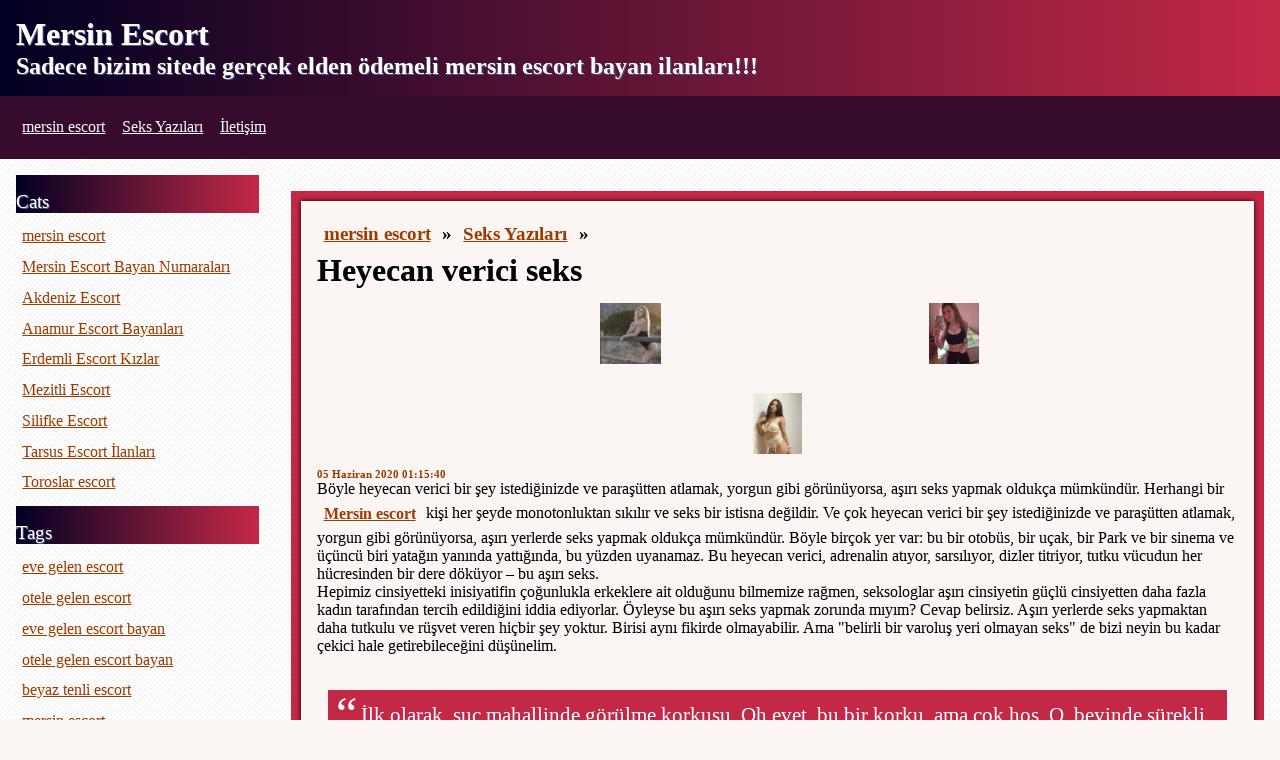

--- FILE ---
content_type: text/html; charset=UTF-8
request_url: https://www.mersinimiz.com/yazilar/heyecan-verici-seks
body_size: 6218
content:

    <!DOCTYPE html>
    <html lang="tr-TR">
    <head>
        <meta http-equiv="X-UA-Compatible" content="IE=edge">
	    <meta name="viewport" content="width=device-width, initial-scale=1">
        <meta http-equiv="Content-Type" content="text/html; charset=UTF-8" />
        <title>Heyecan verici seks - Seks Yazıları</title>
        <meta name="description" content="Heyecan verici seks - Mersin Escort blog.">
        <meta name="googlebot" content="noarchive">
        <link rel="amphtml" href="https://konya.info/yazilar/heyecan-verici-seks">
        <meta name="keywords" content="">
        <link rel="canonical" href="https://www.mersinimiz.com/yazilar/heyecan-verici-seks">
        <link rel="apple-touch-icon" sizes="180x180" href="/apple-touch-icon.png">
        <link rel="icon" type="image/png" sizes="32x32" href="/favicon-32x32.png">
        <link rel="icon" type="image/png" sizes="16x16" href="/favicon-16x16.png">
        <link rel="manifest" href="/manifest.json">
		<link rel="manifest" href="/site.webmanifest">
		<meta name="mobile-web-app-capable" content="yes">
		<meta name="apple-mobile-web-app-capable" content="yes">
		<meta name="application-name" content="Mersin Escort">
		<meta name="apple-mobile-web-app-title" content="Escort">
		<meta name="theme-color" content="#000">
		<meta name="msapplication-navbutton-color" content="#000">
		<meta name="apple-mobile-web-app-status-bar-style" content="black-translucent">
		<meta name="msapplication-starturl" content="/">
		<link rel="mask-icon" href="/safari-pinned-tab.svg" color="#5bbad5">
		<meta name="msapplication-TileColor" content="#000">
		<meta name="theme-color" content="#000">
        <script type='application/ld+json'>{"@context":"http:\/\/schema.org","@type":"WebSite","@id":"#website","url":"https:\/\/www.mersinimiz.com","name":"Heyecan verici seks - Seks Yazıları","alternateName":"Mersin Escort"}</script>
        <script type='application/ld+json'>{"@context":"http:\/\/schema.org","@type":"Person","url":"https:\/\/www.mersinimiz.com","sameAs":[],"@id":"#person","name":"Mersin Escort"}</script>
        <style>
            *{
                font-family: Tahoma;
                margin: 0;
                padding: 0;
            }

            a{
                color: #9d3c00;
                text-decoration: underline;
                display: inline-block;
                margin: 0.4rem;
            }

            span{
                overflow-wrap: anywhere;
                word-break: break-all;
            }

            img {
                max-width: 100%;
                height: auto;
            }

            li{
                list-style: none;
            }

            body, html{
                background: #FBF5F3 url(https://www.mersinimiz.com/themes/miz/img/cream_pixels.png);
            }

            time{
                font-size: 0.7rem;
                color: #9d3c00;
                display: block;
                font-weight: bolder;
            }

            footer{
                background: #000022;
                background: -moz-linear-gradient(left, #000022 0%, #c42847 100%);
                background: -webkit-linear-gradient(left, #000022 0%,#c42847 100%);
                background: linear-gradient(to right, #000022 0%,#c42847 100%);
                padding: 1rem;
            }

            footer ul li{
                display: inline-block;
                margin-right: 0.4rem;
            }

            header{
                background: #000022;
                background: -moz-linear-gradient(left, #000022 0%, #c42847 100%);
                background: -webkit-linear-gradient(left, #000022 0%,#c42847 100%);
                background: linear-gradient(to right, #000022 0%,#c42847 100%);
                color: #FFF;
                text-shadow: 1px 1px 0px #4E598C;
                padding-top: 1rem;
            }

            header h1, header h2, .h1holder, .h2holder{
                font-weight: bold;
                font-size: 2rem;
                margin: 0 1rem;
            }

            header h2, .h2holder{
                font-size: 1.5rem;
                margin-bottom: 1rem;
            }

            header ul{
                background-color: #370b2d;
                padding: 1rem;
            }

            header ul li{
                display: inline-block;
            }

            header ul li a{
                color: #FBF5F3;
                text-shadow: none;
            }

            #site{
                display: flex;
                flex-wrap: nowrap;
            }

            #panel{
                width: 20%;
                padding: 1rem;
            }

            #panel header{
                margin: 0.5rem 0;
                font-size: 1.2rem;
            }

            #panel header:first-of-type{
                margin-top: 0;
            }

            #site-content{
                width: 80%;
                padding: 1rem;
            }

            #vitrin{
                display: flex;
                flex-wrap: wrap;
                align-content: space-between;
                justify-content: space-between;
            }

            #vitrin div{
                width: 17%;
                background-color: #FBF5F3;
                text-align: center;
            }

            #vitrin p.trans{
                width: 100%;
                text-align: center;
                font-size: 3rem;
                font-weight: bold;
                color: #FBF5F3;
                background-color: #c42847;
                padding: 0.5rem;
                margin-bottom: 1rem;
            }

            .item{
                background-color: #FBF5F3;
                margin: 1rem 0;
                border: 10px solid #C42847;
                box-shadow: inset 0px 0px 5px #000;
            }

            .item .frame{
                background-color: #FBF5F3;
                box-shadow: 0px 0px 5px #000;
                padding: 1rem;
            }

            .price {
                margin: 0.5rem 0;
            }

            price, .price a{
                color: #c42847;
                font-weight: bold;
                font-size: 1.3rem;
            }

            .border{
                border: 10px solid #C42847;
                background-color: #FFF;
            }

            .attached{
                text-align: center;
                vertical-align: middle;
            }

            .attached img{
                max-width: 18%;
                margin: 0.5rem;
                vertical-align: middle;
            }

            .eti{
                margin: 1rem 0;
                font-weight: bolder;
            }

            .pagination{

            }

            .pagination li{
                margin-right: 0.4rem;
                display: inline-block;
                font-weight: bold;
                font-size: 1.1rem;
            }

            .border h3{
                color: #c42847;
            }

            @media only screen and (max-width:820px) {
                .price a{
                    font-size: 2vmin;
                }

                #vitrin p.trans{
                    font-size: 4vmin;
                }

                #vitrin div{
                    width: 16%;
                    padding: 0.2rem;
                    margin: 0.3rem 0;
                    text-align: center;
                    font-size: 2vmin;
                }

                .item{
                    border-width: 3px;
                    margin: 0.4rem 0;
                }

                .item .frame {
                    padding: 0.2rem;
                }

                #site{
                    flex-wrap: wrap;
                }

                #site-content{
                    order: 1;
                    padding: 0.2rem;
                }

                #site-content, #panel{
                    width: 100%;
                }

                #panel{
                    column-count: 3;
                    order:2;
                }
            }

            blockquote {
                margin: 2.2rem 0.7rem;
                padding: 0.8rem 0.5rem;
                quotes: "\201C""\201D""\2018""\2019";
                font-size: 1.3rem;
                color: #FFF;
                background-color: #c42847;
                filter: progid:DXImageTransform.Microsoft.gradient( startColorstr='#faff7f', endColorstr='#ff99c8',GradientType=1 );
            }

            blockquote:before {
                color: #FFF;
                content: open-quote;
                font-size: 3rem;
                line-height: 0.1rem;
                margin-right: 0.25rem;
                vertical-align: -0.4rem;
            }
            blockquote:after {
                color: #FFF;
                content: close-quote;
                font-size: 3rem;
                line-height: 0.1rem;
                margin-left: 0.25rem;
                vertical-align: -0.4rem;
            }
            blockquote p {
                display: inline;
            }
	    </style>
    </head>
    <body>
    <header>
                <div class="logo">
                                <p class="h1holder">Mersin Escort</p>
                    <p class="h2holder">Sadece bizim sitede gerçek elden ödemeli mersin escort bayan ilanları!!!</p>
                    </div>
        <ul>
                            <li><a href="https://www.mersinimiz.com" title="mersin escort">mersin escort</a></li>
                                        <li><a href="https://www.mersinimiz.com/yazilar" title="Seks Yazıları">Seks Yazıları</a></li>
                                    <li><a href="https://www.mersinimiz.com/iletisim" title="İletişim">İletişim</a></li>
                    </ul>
    </header>
    <div id="site">
        <div id="panel">
            <header itemprop="name">Cats</header>
<ul itemscope itemtype="http://schema.org/SiteNavigationElement">
	<li><a href="https://www.mersinforum.net">mersin escort</a></li>
    <li><a itemprop="url" href="https://www.mersinimiz.com/kat/mersin-escort-bayan-numaralari"><span itemprop="name">Mersin Escort Bayan Numaraları</span></a></li><li><a itemprop="url" href="https://www.mersinimiz.com/kat/akdeniz-escort"><span itemprop="name">Akdeniz Escort</span></a></li><li><a itemprop="url" href="https://www.mersinimiz.com/kat/anamur-escort-bayanlari"><span itemprop="name">Anamur Escort Bayanları</span></a></li><li><a itemprop="url" href="https://www.mersinimiz.com/kat/erdemli-escort-kizlar"><span itemprop="name">Erdemli Escort Kızlar</span></a></li><li><a itemprop="url" href="https://www.mersinimiz.com/kat/mezitli-escort"><span itemprop="name">Mezitli Escort</span></a></li><li><a itemprop="url" href="https://www.mersinimiz.com/kat/silifke-escort"><span itemprop="name">Silifke Escort</span></a></li><li><a itemprop="url" href="https://www.mersinimiz.com/kat/tarsus-escort-ilanlari"><span itemprop="name">Tarsus Escort İlanları</span></a></li><li><a itemprop="url" href="https://www.mersinimiz.com/kat/toroslar-escort"><span itemprop="name">Toroslar escort</span></a></li></ul>
<header itemprop="name">Tags</header>
<ul class="tags" itemscope itemtype="http://schema.org/SiteNavigationElement">
<li><a itemprop="url" href="https://www.mersinimiz.com/eti/eve-gelen-escort" rel="nofollow"><span itemprop="name">eve gelen escort</span></a></li><li><a itemprop="url" href="https://www.mersinimiz.com/eti/otele-gelen-escort" rel="nofollow"><span itemprop="name">otele gelen escort</span></a></li><li><a itemprop="url" href="https://www.mersinimiz.com/eti/eve-gelen-escort-bayan" rel="nofollow"><span itemprop="name">eve gelen escort bayan</span></a></li><li><a itemprop="url" href="https://www.mersinimiz.com/eti/otele-gelen-escort-bayan" rel="nofollow"><span itemprop="name">otele gelen escort bayan</span></a></li><li><a itemprop="url" href="https://www.mersinimiz.com/eti/beyaz-tenli-escort" rel="nofollow"><span itemprop="name">beyaz tenli escort</span></a></li><li><a itemprop="url" href="https://www.mersinimiz.com/eti/mersin-escort" rel="nofollow"><span itemprop="name">mersin escort</span></a></li><li><a itemprop="url" href="https://www.mersinimiz.com/eti/mersin-escort-bayan" rel="nofollow"><span itemprop="name">mersin escort bayan</span></a></li><li><a itemprop="url" href="https://www.mersinimiz.com/eti/mersin-eve-gelen-escort" rel="nofollow"><span itemprop="name">mersin eve gelen escort</span></a></li><li><a itemprop="url" href="https://www.mersinimiz.com/eti/mersin-otele-gelen-escort" rel="nofollow"><span itemprop="name">mersin otele gelen escort</span></a></li><li><a itemprop="url" href="https://www.mersinimiz.com/eti/seksi-escort" rel="nofollow"><span itemprop="name">seksi escort</span></a></li><li><a itemprop="url" href="https://www.mersinimiz.com/eti/oral-escort-bayan" rel="nofollow"><span itemprop="name">oral escort bayan</span></a></li><li><a itemprop="url" href="https://www.mersinimiz.com/eti/mersin-oral-escort" rel="nofollow"><span itemprop="name">mersin oral escort</span></a></li><li><a itemprop="url" href="https://www.mersinimiz.com/eti/kendi-yerinde-bulusan-escort" rel="nofollow"><span itemprop="name">kendi yerinde buluşan escort</span></a></li><li><a itemprop="url" href="https://www.mersinimiz.com/eti/gercek-resimli-escort-bayan" rel="nofollow"><span itemprop="name">gerçek resimli escort bayan</span></a></li><li><a itemprop="url" href="https://www.mersinimiz.com/eti/mersin-gercek-resimli-escort-bayan" rel="nofollow"><span itemprop="name">mersin gerçek resimli escort bayan</span></a></li><li><a itemprop="url" href="https://www.mersinimiz.com/eti/eve-gelen-erdemli-escort" rel="nofollow"><span itemprop="name">eve gelen erdemli escort</span></a></li><li><a itemprop="url" href="https://www.mersinimiz.com/eti/kendi-yerinde-bulusan-mezitli-escort" rel="nofollow"><span itemprop="name">kendi yerinde buluşan mezitli escort</span></a></li><li><a itemprop="url" href="https://www.mersinimiz.com/eti/rus-escort" rel="nofollow"><span itemprop="name">rus escort</span></a></li><li><a itemprop="url" href="https://www.mersinimiz.com/eti/rus-escort-bayan" rel="nofollow"><span itemprop="name">rus escort bayan</span></a></li><li><a itemprop="url" href="https://www.mersinimiz.com/eti/eve-gelen-rus-escort" rel="nofollow"><span itemprop="name">eve gelen rus escort</span></a></li><li><a itemprop="url" href="https://www.mersinimiz.com/eti/silifke-escort" rel="nofollow"><span itemprop="name">silifke escort</span></a></li><li><a itemprop="url" href="https://www.mersinimiz.com/eti/silifke-escort-bayan" rel="nofollow"><span itemprop="name">silifke escort bayan</span></a></li><li><a itemprop="url" href="https://www.mersinimiz.com/eti/eve-gelen-silifke-escort" rel="nofollow"><span itemprop="name">eve gelen silifke escort</span></a></li><li><a itemprop="url" href="https://www.mersinimiz.com/eti/otele-gelen-silifke-escort" rel="nofollow"><span itemprop="name">otele gelen silifke escort</span></a></li><li><a itemprop="url" href="https://www.mersinimiz.com/eti/eve-gelen-mersin-escort" rel="nofollow"><span itemprop="name">eve gelen mersin escort</span></a></li><li><a itemprop="url" href="https://www.mersinimiz.com/eti/otele-gelen-mersin-escort" rel="nofollow"><span itemprop="name">otele gelen mersin escort</span></a></li><li><a itemprop="url" href="https://www.mersinimiz.com/eti/anal-escort" rel="nofollow"><span itemprop="name">anal escort</span></a></li><li><a itemprop="url" href="https://www.mersinimiz.com/eti/kondomsuz-escort" rel="nofollow"><span itemprop="name">kondomsuz escort</span></a></li><li><a itemprop="url" href="https://www.mersinimiz.com/eti/masoz-escort" rel="nofollow"><span itemprop="name">masöz escort</span></a></li><li><a itemprop="url" href="https://www.mersinimiz.com/eti/dusta-seks" rel="nofollow"><span itemprop="name">duşta seks</span></a></li><li><a itemprop="url" href="https://www.mersinimiz.com/eti/masaj-yapan-bayan" rel="nofollow"><span itemprop="name">masaj yapan bayan</span></a></li><li><a itemprop="url" href="https://www.mersinimiz.com/eti/sinirsiz-escort" rel="nofollow"><span itemprop="name">sınırsız escort</span></a></li><li><a itemprop="url" href="https://www.mersinimiz.com/eti/olgun-bayan" rel="nofollow"><span itemprop="name">olgun bayan</span></a></li><li><a itemprop="url" href="https://www.mersinimiz.com/eti/genc-escort" rel="nofollow"><span itemprop="name">genç escort</span></a></li><li><a itemprop="url" href="https://www.mersinimiz.com/eti/siyah-sacli-bayan" rel="nofollow"><span itemprop="name">siyah saçlı bayan</span></a></li><li><a itemprop="url" href="https://www.mersinimiz.com/eti/onsevismeli-bayan" rel="nofollow"><span itemprop="name">önsevişmeli bayan</span></a></li><li><a itemprop="url" href="https://www.mersinimiz.com/eti/25-yasli-escort-bayan" rel="nofollow"><span itemprop="name">25 yaşlı escort bayan</span></a></li><li><a itemprop="url" href="https://www.mersinimiz.com/eti/saksocu-escort" rel="nofollow"><span itemprop="name">saksocu escort</span></a></li><li><a itemprop="url" href="https://www.mersinimiz.com/eti/siyah-sacli-escort" rel="nofollow"><span itemprop="name">siyah saçlı escort</span></a></li><li><a itemprop="url" href="https://www.mersinimiz.com/eti/esmer-bayan" rel="nofollow"><span itemprop="name">esmer bayan</span></a></li><li><a itemprop="url" href="https://www.mersinimiz.com/eti/sarisin-escort" rel="nofollow"><span itemprop="name">sarışın escort</span></a></li><li><a itemprop="url" href="https://www.mersinimiz.com/eti/atesli-escort" rel="nofollow"><span itemprop="name">ateşli escort</span></a></li><li><a itemprop="url" href="https://www.mersinimiz.com/eti/balik-etli-escort" rel="nofollow"><span itemprop="name">balık etli escort</span></a></li><li><a itemprop="url" href="https://www.mersinimiz.com/eti/cim-cif" rel="nofollow"><span itemprop="name">cim-cif</span></a></li><li><a itemprop="url" href="https://www.mersinimiz.com/eti/kumral-tenli" rel="nofollow"><span itemprop="name">kumral tenli</span></a></li><li><a itemprop="url" href="https://www.mersinimiz.com/eti/bugday-tenli" rel="nofollow"><span itemprop="name">buğday tenli</span></a></li><li><a itemprop="url" href="https://www.mersinimiz.com/eti/turbanli-escort" rel="nofollow"><span itemprop="name">türbanlı escort</span></a></li><li><a itemprop="url" href="https://www.mersinimiz.com/eti/30-yasli-bayan" rel="nofollow"><span itemprop="name">30 yaşlı bayan</span></a></li><li><a itemprop="url" href="https://www.mersinimiz.com/eti/fantezi-escort" rel="nofollow"><span itemprop="name">fantezi escort</span></a></li></ul>
<header itemprop="name">Blog Posts</header>
<ul itemscope itemtype="http://schema.org/SiteNavigationElement">
    <li><a itemprop="url" href="https://www.mersinimiz.com/yazilar/ilk-kez-seks"><span itemprop="name">İlk kez seks</span></a></li><li><a itemprop="url" href="https://www.mersinimiz.com/yazilar/libidoyu-artirmanin-en-iyi-yolu"><span itemprop="name">Libidoyu artırmanın en iyi yolu</span></a></li><li><a itemprop="url" href="https://www.mersinimiz.com/yazilar/ayni-kadinla-fiziksel-temas"><span itemprop="name">Aynı kadınla fiziksel temas</span></a></li><li><a itemprop="url" href="https://www.mersinimiz.com/yazilar/sekse-fiziksel-hazirlik"><span itemprop="name">Sekse fiziksel hazırlık</span></a></li><li><a itemprop="url" href="https://www.mersinimiz.com/yazilar/eski-erotizm"><span itemprop="name">Eski erotizm</span></a></li><li><a itemprop="url" href="https://www.mersinimiz.com/yazilar/cinsel-heyecan"><span itemprop="name">Cinsel heyecan</span></a></li><li><a itemprop="url" href="https://www.mersinimiz.com/yazilar/bir-adamin-duygulari"><span itemprop="name">Bir adamın duyguları</span></a></li><li><a itemprop="url" href="https://www.mersinimiz.com/yazilar/sen-baslaticisin"><span itemprop="name">Sen başlatıcısın </span></a></li><li><a itemprop="url" href="https://www.mersinimiz.com/yazilar/fetisizm"><span itemprop="name">Fetişizm</span></a></li><li><a itemprop="url" href="https://www.mersinimiz.com/yazilar/hijyeni-unutmayin"><span itemprop="name">Hijyeni unutmayın</span></a></li></ul>
        </div>
        <div id="site-content">
            <div class="item">
    <div class="frame">
        <div>
            <h3>
                <span><a href="https://www.mersinimiz.com">mersin escort</a></span> &raquo;
                <span><a href="https://www.mersinimiz.com/yazilar">Seks Yazıları</a></span> &raquo;
            </h3>
            <h1><strong>Heyecan verici seks</strong></h1>
        </div>
        <div class="attached">
                            <a href="https://www.mersinimiz.com/uploads/heyecan-verici-seks-154-1.jpg"><img data-src="https://www.mersinimiz.com/thumbs/heyecan-verici-seks-154-1.jpg" alt="Heyecan verici seks" class="photo lazy"/></a>
                                <a href="https://www.mersinimiz.com/uploads/heyecan-verici-seks-154-2.jpg"><img data-src="https://www.mersinimiz.com/thumbs/heyecan-verici-seks-154-2.jpg" alt="Heyecan verici seks" class="photo lazy"/></a>
                                <a href="https://www.mersinimiz.com/uploads/heyecan-verici-seks-154-3.jpg"><img data-src="https://www.mersinimiz.com/thumbs/heyecan-verici-seks-154-3.jpg" alt="Heyecan verici seks" class="photo lazy"/></a>
                        </div>
        <time datetime="2020-06-05 01:15:40">05 Haziran 2020 01:15:40</time>
        <div>
            <p>Böyle heyecan verici bir şey istediğinizde ve paraşütten atlamak, yorgun gibi görünüyorsa, aşırı seks yapmak oldukça mümkündür. Herhangi bir <a href="https://www.mersinturkocagi.org/"><strong>Mersin escort</strong></a> kişi her şeyde monotonluktan sıkılır ve seks bir istisna değildir. Ve çok heyecan verici bir şey istediğinizde ve paraşütten atlamak, yorgun gibi görünüyorsa, aşırı yerlerde seks yapmak oldukça mümkündür. Böyle birçok yer var: bu bir otobüs, bir uçak, bir Park ve bir sinema ve üçüncü biri yatağın yanında yattığında, bu yüzden uyanamaz. Bu heyecan verici, adrenalin atıyor, sarsılıyor, dizler titriyor, tutku vücudun her hücresinden bir dere döküyor – bu aşırı seks.&nbsp;<br>Hepimiz cinsiyetteki inisiyatifin çoğunlukla erkeklere ait olduğunu bilmemize rağmen, seksologlar aşırı cinsiyetin güçlü cinsiyetten daha fazla kadın tarafından tercih edildiğini iddia ediyorlar. Öyleyse bu aşırı seks yapmak zorunda mıyım? Cevap belirsiz. Aşırı yerlerde seks yapmaktan daha tutkulu ve rüşvet veren hiçbir şey yoktur. Birisi aynı fikirde olmayabilir. Ama "belirli bir varoluş yeri olmayan seks" de bizi neyin bu kadar çekici hale getirebileceğini düşünelim.&nbsp;<br><blockquote>İlk olarak, suç mahallinde görülme korkusu. Oh evet, bu bir korku, ama çok hoş. O, beyinde sürekli olarak «yakalanabileceğinizi» düşünmekten ve ışık hızında kalpte çılgınca vuruşlardan – bu bir heyecan, zevk, hatta bir heyecandır. Bu nedenle, bu tür seksten zevk, diğer tüm seks aktivitelerinden farklı olarak özel olacaktır. İkincisi, bu tutku. O kadar çılgın, her şeyi tüketen, yolunda her şeyi yıkıyor – sonuçta, insan vücuduna hakim olmak istiyorum, ama aynı zamanda, şimdi olduğu gibi, imkansız olduğunu fark ederken. Ve bu tutku her öpücükle, her dokunuşla büyür.</blockquote><br>Üçüncü olarak, yenilik. Genellikle her zaman yeni ve keşfedilmemiş her şey bir insanı ele geçirir. Külotunu çıkarmadan, sütyenini açmadan, ama yine de vücudunun tadını çıkarmadan, eşe hızlı bir şekilde nasıl gireceğinizi anlayacaksınız. Dördüncüsü, hızlı orgazm oluyor. Bu tür tutkular alevlendiğinde ve uyarılma sınırının olmadığı zaman, orgazmın normalden daha erken gelmesi muhtemeldir. Beşinci olarak, tüm bunlardan sonra ruh hali ve refah o kadar iyi olacak ki, Dağları açmak ve dünyayı baş aşağı çevirmek isteyeceksiniz. Altıncı, sonunda aşırı seksin ne olduğunu öğreneceksiniz, kendiniz için hissedeceksiniz ve arkadaşlarınızın hikayeleri de onları yapmaya teşvik edecektir.&nbsp;<br>Yani, birincisi: genellikle bu gibi durumlarda, prezervatifler ve diğer kontrasepsiyon yöntemleri hakkında çok az sayıda insan düşünür, bu da seçtiğiniz kişinin istenmeyen gebelik riski veya rastgele bir partnerle bazı hastalıklar çok yüksektir. İkincisi: cinsiyetin kısa olacağı gerçeğine hazır olun, bu yüzden hayranlar bu fikri daha uzun süre çalışmak için daha iyidir. Üçüncüsü: hiç Romantik değil. Vahşi, dizginsiz, şeytani seks-bence, romantizm için değil. Peki, bir tramvay ya da umumi bir tuvalet hayal edin-ne romantizm var, mum yakmayın, vazoya çiçek koymayın. Dördüncüsü: korkunç derecede rahatsız edici. Sinemanın koltuğunda, kama sutra'nın pozlarının en az yarısını yapmaya çalışmak mümkün değildir ve böyle bir seksten sonra bir «deniz yıldızı» olarak iyileşmek işe yaramaz.&nbsp;<br>Aşırı seks için argümanlar aldı, ama sonuçta, daha fazla ve daha fazla getirilebilir, seks yapamayacağınız yerler araştırılırken, bir kişinin cinsel ilişkilerde yaşadığı sürece, "deneme yanılma" yöntemi de iyidir. Ancak bu, hiçbir şekilde, yatakta veya küvette evde rutin sevişmeyi bırakmanızı teşvik etmez. Ama yine de, monotonluğun hayatımızı sık sık en acı yerlere çarptığını ve bazen onu kırdığını düşünmeye değer. Bildiğiniz gibi, sevgi ve aile teknesinin yaşamla ilgili attığı söyleniyor, hemen hemen aynı şey. Genel olarak cinsiyette herhangi bir engel koymayın, vücudunuza iyi bakın-çünkü zaman geçecek ve böylece vücudunuzu gençliğinizde kullanamayacaksınız. Her şeyi kendinize vermeniz gerekiyor, o zaman her yerde seks olağandışı, bulutlu bir şey olacak ve gözlerinizde hayranlıkla tekrar edeceksiniz.</p>        </div>
    </div>
</div>        </div>
    </div>
    <footer>
        <ul>
                                <li><a href="https://www.mersinimiz.com/yazilar" title="Seks Yazıları">Seks Yazıları</a></li>
                                <li><a href="https://www.mersinimiz.com/iletisim" title="İletişim">İletişim</a></li>
                        <li><a href="https://www.mersinimiz.com/sitemap.xml" title="sitemap">sitemap</a></li>
        </ul>
    </footer>
    <script>
        window.addEventListener('load', function() {
            [].forEach.call(document.querySelectorAll('img[data-src]'), function(img) {
                img.setAttribute('src', img.getAttribute('data-src'));
                img.onload = function() {
                    img.removeAttribute('data-src');
                };
            });
        });

        if ('serviceWorker' in navigator) {
         window.addEventListener('load', function() {
           navigator.serviceWorker.register('/sw.js').then(
             function(registration) {
               // Registration was successful
               console.log('ServiceWorker registration successful with scope: ', registration.scope); },
             function(err) {
               // registration failed :(
               console.log('ServiceWorker registration failed: ', err);
             });
         });
        }
	</script>
    </body>
    </html>
